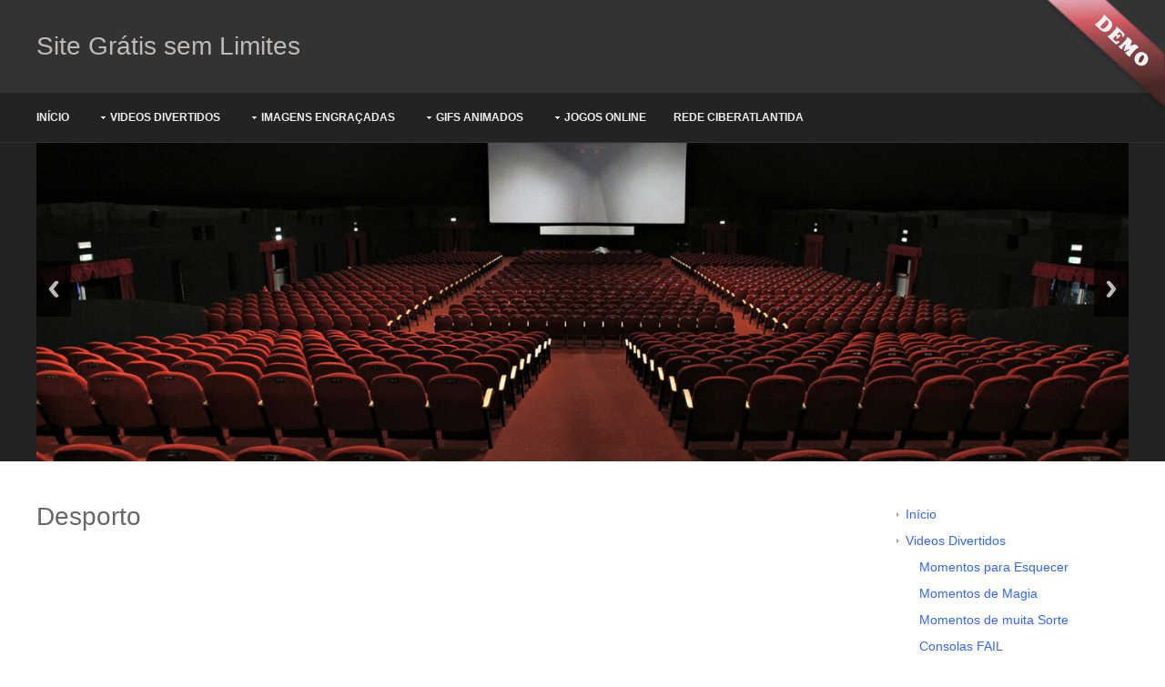

--- FILE ---
content_type: text/html; charset=iso-8859-1
request_url: https://sites.comunidades.net/demo43?pagina=1140248102_09
body_size: 3783
content:
<!DOCTYPE html PUBLIC "-//W3C//DTD XHTML 1.0 Transitional//EN" "http://www.w3.org/TR/xhtml1/DTD/xhtml1-transitional.dtd">
<html xmlns="http://www.w3.org/1999/xhtml">
<head>
<link rel="shortcut icon" href="favicon.ico" type="image/x-icon" />

<title>Desporto</title>
<meta name="description" content="Demonstração de Sites do Comunidades.net">

<meta name="distribution" content="global">
<meta name="robots" content="index, follow">
<meta name="rating" content="general">
<meta name="Author" content="comunidades.net">
<meta name="viewport" content="width=device-width, initial-scale=1.0">
<link href="estilo43.css" rel="stylesheet" type="text/css" media="all">
<link href="body.css" rel="stylesheet" type="text/css" media="all">

<link href="https://est.no.comunidades.net/estilos/style40/03/layout/styles/mediaqueries2.css" rel="stylesheet" type="text/css" media="all">

<!--[if lt IE 9]>
        <link href="https://est.no.comunidades.net/estilos/style40/03/layout/styles/ie/ie8.css" rel="stylesheet" type="text/css" media="all">
        <script src="https://est.no.comunidades.net/estilos/style40/03/layout/scripts/ie/css3-mediaqueries.min.js"></script>
        <script src="https://est.no.comunidades.net/estilos/style40/03/layout/scripts/ie/html5shiv.min.js"></script>
<![endif]-->

<link href="https://est.no.comunidades.net/estilos/style40/03/layout/scripts/responsiveslides.js-v1.53/responsiveslides.css" rel="stylesheet" type="text/css" media="all">

</head>

<body class="geral">

<!-- Titulo -->
<div class="wrapper row1">
  <header id="header" class="full_width clear">
    <hgroup>
      <h1><a href="demo43.php">Site Grátis sem Limites</a></h1>
    </hgroup>
  </header>
</div>

<!-- Menu Topo -->
<div class="wrapper row2">
  <nav id="topnav">
    <ul class="clear">
        <li><a href="demo43.php">Início</a>
                                        </li>
                                        <li><a class="drop" href="demo43.php?pagina=1140248102">Videos Divertidos</a>
                        <ul>                                <li><a href="demo43.php?pagina=1140248102_01">Momentos para Esquecer</a></li>
                                                        <li><a href="demo43.php?pagina=1140248102_02">Momentos de Magia</a></li>
                                                        <li><a href="demo43.php?pagina=1140248102_04">Momentos de muita Sorte</a></li>
                                                        <li><a href="demo43.php?pagina=1140248102_05">Consolas FAIL</a></li>
                                                        <li><a href="demo43.php?pagina=1140248102_09">Desporto</a></li>
                        </ul>                                        </li>
                                        <li><a class="drop" href="demo43.php?pagina=1140285137">Imagens Engraçadas</a>
                        <ul>                                <li><a href="demo43.php?pagina=1140285137_01">Acidentes Estranhos</a></li>
                                                        <li><a href="demo43.php?pagina=1140285137_05">Momentos Divertidos</a></li>
                                                        <li><a href="demo43.php?pagina=1140285137_06">Piadas Curtas</a></li>
                                                        <li><a href="demo43.php?pagina=1140285137_07">Cúmulos</a></li>
                        </ul>                                        </li>
                                        <li><a class="drop" href="demo43.php?pagina=1140309827">Gifs Animados</a>
                        <ul>                                <li><a href="demo43.php?pagina=1140309827_01">De meter Medo</a></li>
                                                        <li><a href="demo43.php?pagina=1140309827_02">Tão fofinho</a></li>
                                                        <li><a href="demo43.php?pagina=1140309827_03">I see you</a></li>
                                                        <li><a href="demo43.php?pagina=1140309827_04">O Fã e seu Ídolo</a></li>
                        </ul>                                        </li>
                                        <li><a class="drop" href="demo43.php?pagina=1140359207">Jogos Online</a>
                        <ul>                                <li><a href="demo43.php?pagina=1140359207_01">Bubble Shooter</a></li>
                                                        <li><a href="demo43.php?pagina=1140359207_02">Mahjong Mix</a></li>
                                                        <li><a href="demo43.php?pagina=1140359207_03">Treasure Chests</a></li>
                                                        <li><a href="demo43.php?pagina=1140359207_04">Jungle Mysteries</a></li>
                        </ul></li>        <li class="last-child"><a href="demo43.php?pagina=contactos">Rede Ciberatlantida</a></li>
    </ul>
  </nav>
</div>

<!-- Slider -->
<div class="wrapper row4">
<div class="wrapper clear">
  <div class="stretched">
    <div class="rslides_container clear">
      <ul class="rslides clear" id="rslides">
		<li><img src="https://host.comunidades.net/filmes/img18.jpg" /></li>
	<li><img src="https://host.comunidades.net/ferias/img03.jpg" /></li>
	<li><img src="https://host.comunidades.net/spa/img04.jpg" /></li>
	<li><img src="https://host.comunidades.net/compras/img02.jpg" /></li>
      </ul>
    </div>
  </div>
</div>
</div>

<!-- Topo -->
<div class="wrapper row3">
    <div id="topo">
	    </div>
</div>

<!-- Content -->
<div class="wrapper row3">
  <div id="website_container">

    <div class="three_quarter first">
      <section class="clear">
                <h1>Desporto</h1>
        
<font class='titulo'>Desporto</font>
<br><br>
<font class='texto'><p style="text-align: center;"><span style="font-size: small;"><strong><iframe src="https://www.youtube.com/embed/zfIVdkCA5fM" width="600" height="494" frameborder="0"></iframe></strong></span></p>
<p style="text-align: center;">&nbsp;</p>
<p style="text-align: center;"><iframe src="https://www.youtube.com/embed/t2AgHOVsw7Y" width="600" height="494" frameborder="0"></iframe><span style="font-size: small;"><strong><br /></strong></span></p></font>
      </section>
    </div>

    <div id="sidebar_1" class="sidebar one_quarter">
      <aside>
        <nav>
          <ul>
<li><a href="demo43.php">Início</a></li>
                        <li><a href="demo43.php?pagina=1140248102">Videos Divertidos</a></li>
                            <div class="sub-pags"><li><a href="demo43.php?pagina=1140248102_01">Momentos para Esquecer</a></li></div>
                                <div class="sub-pags"><li><a href="demo43.php?pagina=1140248102_02">Momentos de Magia</a></li></div>
                                <div class="sub-pags"><li><a href="demo43.php?pagina=1140248102_04">Momentos de muita Sorte</a></li></div>
                                <div class="sub-pags"><li><a href="demo43.php?pagina=1140248102_05">Consolas FAIL</a></li></div>
                                <div class="sub-pags"><li><a href="demo43.php?pagina=1140248102_09">Desporto</a></li></div>
                                        <li><a href="demo43.php?pagina=1140285137">Imagens Engraçadas</a></li>
                                    <li><a href="demo43.php?pagina=1140309827">Gifs Animados</a></li>
                                    <li><a href="demo43.php?pagina=1140359207">Jogos Online</a></li>
            <li><a href="demo43.php?pagina=contactos">Rede Ciberatlantida</a></li>
          </ul>
        </nav>
        <section>
          <article>
                
<!--wdC_start-->
<link href="https://est.no.comunidades.net/services/search/estilo1a.css" rel="stylesheet" type="text/css" />
<form class="form-wrapper cf" action="#" method="post">
        <input type="text" name="pesquisa" value="Pesquisar no Site..." onfocus='if (this.value == "Pesquisar no Site...") {this.value = ""}' onblur='if (this.value =="") {this.value = "Pesquisar no Site...";}' maxlength="50"/>
        <button type="submit"><div class="arrow-right"></div></button>
</form>
<!--wdC_end-->

<!--wdA_start-->
<div style="padding: 0px 0px 20px 0px" align="left">
<a target="_blank" rel="nofollow" onClick="window.open('https://translate.google.com/translate?u='+encodeURIComponent(location.href)+'&langpair=pt%7Cen&en=pt&en=UTF8'); return false;" title="Translate to English "><img style="border: 0px solid ; cursor: pointer; width: width:24px; height:24px; margin:0 3px 8px 0" alt="Translate to English" src="https://est.no.comunidades.net/services/widgets/4/English.png" title="Translate to English"></a>
<a target="_blank" rel="nofollow" onClick="window.open('https://translate.google.com/translate?u='+encodeURIComponent(location.href)+'&langpair=pt%7Ces&hl=pt&ie=UTF8'); return false;" title="Translate to Spanish "><img style="border: 0px solid ; cursor: pointer; width: width:24px; height:24px; margin:0 3px 8px 0" alt="Translate to Spanish" src="https://est.no.comunidades.net/services/widgets/4/Spain.png" title="Translate to Spanish"></a>
<a target="_blank" rel="nofollow" onClick="window.open('https://translate.google.com/translate?u='+encodeURIComponent(location.href)+'&langpair=pt%7Cfr&hl=pt&ie=UTF8'); return false;" title="Translate to French "><img style="border: 0px solid ; cursor: pointer; width: width:24px; height:24px; margin:0 3px 8px 0" alt="Translate to French" src="https://est.no.comunidades.net/services/widgets/4/France.png" title="Translate to French"></a>
<a target="_blank" rel="nofollow" onClick="window.open('https://translate.google.com/translate?u='+encodeURIComponent(location.href)+'&langpair=pt%7Cde&hl=pt&ie=UTF8'); return false;" title="Translate to German"><img style="border: 0px solid ; cursor: pointer; width: width:24px; height:24px; margin:0 3px 8px 0" alt="Translate to German" src="https://est.no.comunidades.net/services/widgets/4/Germany.png" title="Translate to German"></a>
<a target="_blank" rel="nofollow" onClick="window.open('https://translate.google.com/translate?u='+encodeURIComponent(location.href)+'&langpair=pt%7Cit&hl=pt&ie=UTF8'); return false;" title="Translate to Italian"><img alt="Translate to Italian" style="border: 0px solid ; cursor: pointer; width: width:24px; height:24px; margin:0 3px 8px 0" src="https://est.no.comunidades.net/services/widgets/4/Italy.png" title="Translate to Italian"></a>
<a target="_blank" rel="nofollow" onClick="window.open('https://translate.google.com/translate?u='+encodeURIComponent(location.href)+'&langpair=pt%7Cru&hl=pt&ie=UTF8'); return false;" title="Translate to Russian"><img style="border: 0px solid ; cursor: pointer; width: width:24px; height:24px; margin:0 3px 8px 0" alt="Translate to Russian" src="https://est.no.comunidades.net/services/widgets/4/Russian.png" title="Translate to Russian"></a>
<a target="_blank" rel="nofollow" onClick="window.open('https://translate.google.com/translate?u='+encodeURIComponent(location.href)+'&langpair=pt%7Czh-CN&hl=pt&ie=UTF8'); return false;" title="Translate to Chinese"><img style="border: 0px solid ; cursor: pointer; width: width:24px; height:24px; margin:0 3px 8px 0" alt="Translate to Chinese" src="https://est.no.comunidades.net/services/widgets/4/China.png" title="Translate to Chinese"></a>
<a target="_blank" rel="nofollow" onClick="window.open('https://translate.google.com/translate?u='+encodeURIComponent(location.href)+'&langpair=pt%7Cja&hl=pt&ie=UTF8'); return false;" title="Translate to Japanese"><img style="border: 0px solid ; cursor: pointer; width: width:24px; height:24px; margin:0 3px 8px 0" alt="Translate to Japanese" src="https://est.no.comunidades.net/services/widgets/4/Japan.png" title="Translate to Japanese"></a>
</div>
<!--wdA_end-->

<!--wdD_start-->
<link href="https://painel.comunidades.net/services/last-updates/styles/1.css" rel="stylesheet" type="text/css" />
<div id="last_box">
  <div id="last">
    <div class="last_title">Ultimas Atualizações</div>
	<div class="last_page"><a class="last_page" href="#">Jogos Online</a></div>
	<div class="last_page"><a class="last_page" href="#">Consolas Fail</a></div>
	<div class="last_page"><a class="last_page" href="#">Momento Divertidos</a></div>
	<div class="last_page"><a class="last_page" href="#">De meter Medo</a></div>
  </div>
</div>
<!--wdD_end-->

<!--wd2_start-->

<script type="text/javascript" language="javascript" src="https://est.no.comunidades.net/services/rating/js/behavior.js"></script>
<script type="text/javascript" language="javascript" src="https://est.no.comunidades.net/services/rating/js/rating.js"></script>

<link rel="stylesheet" type="text/css" href="https://est.no.comunidades.net/services/rating/css/default.css" />
<link rel="stylesheet" type="text/css" href="https://est.no.comunidades.net/services/rating/css/rating.css" />
<div class="ratingblock"><div id="unit_long">  <ul id="unit_ul" class="unit-rating" style="width:100px;">     <li class="current-rating" style="width:88.2px;">Currently 4.41/5</li><li><a href="rating.php?j=1&amp;c=5" title="1 de 5" class="r1-unit rater" rel="nofollow">1</a></li><li><a href="rating.php?j=2&amp;c=5" title="2 de 5" class="r2-unit rater" rel="nofollow">2</a></li><li><a href="rating.php?j=3&amp;c=5" title="3 de 5" class="r3-unit rater" rel="nofollow">3</a></li><li><a href="rating.php?j=4&amp;c=5" title="4 de 5" class="r4-unit rater" rel="nofollow">4</a></li><li><a href="rating.php?j=5&amp;c=5" title="5 de 5" class="r5-unit rater" rel="nofollow">5</a></li>  </ul>  <p>Rating: <strong> 4.4</strong>/5 (2343 votos)  </p></div></div><!--wd2_end-->

<!--wd7_start-->

<div align="left">
  <link rel="stylesheet" href="https://est.no.comunidades.net/services/sharebar/style/st1.css" type="text/css" media="screen">
  <link rel="stylesheet" href="https://est.no.comunidades.net/services/sharebar/style/28.css" type="text/css" media="screen">
  <div id="share_txt">Partilhe esta Página</div>
  <table border="0" cellpadding="0" cellspacing="0"><tr><td>
    <div id="share">
        <li class="share01 icon_share"><a target="popup" href="https://www.facebook.com/sharer.php?u=https://sites.comunidades.net/demo43?pagina=1140248102_09&amp;t=Site Grátis sem Limites" onclick="window.open('https://www.facebook.com/sharer.php?u=https://sites.comunidades.net/demo43?pagina=1140248102_09&amp;t=Site Grátis sem Limites','popup','width=600,height=500'); return false;" title="Partilhar no Facebook">Facebook</a></li>
        <li class="share02 icon_share"><a target="popup" href="https://twitter.com/share?url=https://sites.comunidades.net/demo43?pagina=1140248102_09&amp;text=Site Grátis sem Limites" onclick="window.open('https://twitter.com/share?url=https://sites.comunidades.net/demo43?pagina=1140248102_09&amp;text=Site Grátis sem Limites','popup','width=600,height=500'); return false;" title="Partilhar no Twitter">Twitter</a></li>
        <li class="share03 icon_share"><a target="popup" href="https://plus.google.com/share?url=https://sites.comunidades.net/demo43?pagina=1140248102_09" onclick="window.open('https://plus.google.com/share?url=https://sites.comunidades.net/demo43?pagina=1140248102_09','popup','width=600,height=500'); return false;" title="Partilhar no Google+">Google+</a></li>
        <li class="share04 icon_share"><a target="_blank" href="https://pinterest.com/pin/create/link/?url=https://sites.comunidades.net/demo43?pagina=1140248102_09&amp;description=Site Grátis sem Limites" title="Partilhar no Pinterest">Pinterest</a></li>
        <li class="share05 icon_share"><a target="_blank" href="https://www.linkedin.com/shareArticle?mini=true&amp;url=https://sites.comunidades.net/demo43?pagina=1140248102_09&amp;title=Site Grátis sem Limites" title="Partilhar no Linked In">Linked In</a></li>
        <li class="share06 icon_share"><a target="popup" href="https://www.tumblr.com/share/link?url=https://sites.comunidades.net/demo43?pagina=1140248102_09" title="Partilhar no Tumblr">Tumblr</a></li>
        <li class="share07 icon_share"><a target="_blank" href="https://digg.com/submit?url=https://sites.comunidades.net/demo43?pagina=1140248102_09" title="Partilhar no Digg">Digg</a></li>
        <li class="share08 icon_share"><a target="_blank" href="https://reddit.com/submit?url=https://sites.comunidades.net/demo43?pagina=1140248102_09&amp;title=Site Grátis sem Limites" title="Partilhar no Reddit">Reddit</a></li>
        <li class="share09 icon_share"><a target="_blank" href="https://www.stumbleupon.com/submit?url=https://sites.comunidades.net/demo43?pagina=1140248102_09&amp;title=Site Grátis sem Limites" title="Partilhar no StumbleUpon">Stumbleupon</a></li>
        <li class="share10 icon_share"><a target="_blank" href="https://del.icio.us/post?url=https://sites.comunidades.net/demo43?pagina=1140248102_09&amp;title=Site Grátis sem Limites" title="Partilhar no Delicious">Delicious</a></li>
        <li class="share11 icon_share"><a target="_blank" href="https://bufferapp.com/add?url=https://sites.comunidades.net/demo43?pagina=1140248102_09&amp;text=Site Grátis sem Limites" title="Partilhar no Buffer">Buffer</a></li>
        <li class="share12 icon_share"><a target="popup" href="https://vkontakte.ru/share.php?url=https://sites.comunidades.net/demo43?pagina=1140248102_09" onclick="window.open('https://vkontakte.ru/share.php?url=https://sites.comunidades.net/demo43?pagina=1140248102_09','popup','width=600,height=500'); return false;" title="Partilhar no VK">VK</a></li>
        <li class="share13 icon_share"><a target="_blank" href="whatsapp://send?text=https://sites.comunidades.net/demo43?pagina=1140248102_09" title="WhatsApp">WhatsApp</a></li>
        <li class="share15 icon_share"><a target="_blank" href="viber://forward?text=https://sites.comunidades.net/demo43?pagina=1140248102_09" title="Viber">Viber</a></li>
        <li class="share16 icon_share"><a target="_blank" href="mailto:?Subject=Site Grátis sem Limites&amp;Body=https://sites.comunidades.net/demo43?pagina=1140248102_09" title="Enviar por Email">Email</a></li>
    </div>
  </td></tr></table>
</div>
<br>
<!--wd7_end-->

<!--wdE_start-->
<img src="https://est.no.comunidades.net/img/ssl/selo-ssl-13.png" border="0"></a>
<br><br>
<!--wdE_end-->

<link rel='stylesheet' type='text/css' href='demo.css'>
<div class="demo"><img src="https://est.no.comunidades.net/images/demo.png"></div>
<div style="background-color:#fff; width:200px">
<iframe src="https://www.facebook.com/plugins/likebox.php?href=http%3A%2F%2Fwww.facebook.com%2FGrupoCiberatlantida&amp;width=200&amp;colorscheme=light&amp;show_faces=true&amp;stream=false&amp;show_border=false&amp;header=false&amp;height=230" scrolling="no" frameborder="0" style="border:none; overflow:hidden; width:200px; height:230px;" allowTransparency="true"></iframe>
</div>
<br>          </article>
        </section>
      </aside>
    </div>

    <div class="clear"></div>
  </div>
</div>

<!-- Footer -->
<div class="wrapper row2">
  <div class="footer_space">
    <div id="footer" class="clear">
        <style type="text/css">
.flexslider ul.slides li img{object-fit:cover}
.nivoSlider img{object-fit:cover}
.slide img{object-fit:cover}
</style>
<p><center>Copyright 2026 &copy; <a href="/">Site Grátis sem Limites</a></center></p>
    </div>
  </div>
</div>

<!-- Scripts -->
<script src="https://est.no.comunidades.net/js/jquery.js"></script>
<script src="https://code.jquery.com/ui/1.10.1/jquery-ui.min.js"></script>
<script>window.jQuery || document.write('<script src="https://est.no.comunidades.net/estilos/style40/03/layout/scripts/jquery-latest.min.js"><\/script>\
<script src="https://est.no.comunidades.net/estilos/style40/03/layout/scripts/jquery-ui.min.js"><\/script>')</script>
<script src="https://est.no.comunidades.net/estilos/style40/03/layout/scripts/responsiveslides.js-v1.53/responsiveslides.min.js"></script>
<script src="https://est.no.comunidades.net/estilos/style40/03/layout/scripts/jquery-mobilemenu.min.js"></script>
<script src="https://est.no.comunidades.net/estilos/style40/03/layout/scripts/custom.js"></script>

</body>
</html>


--- FILE ---
content_type: text/css
request_url: https://sites.comunidades.net/estilo43.css
body_size: 1725
content:


html{overflow-y:scroll;}

body{margin:0; padding:0; font-size:14px; color:#666; background-color:#fff;}

.clear{display:block; clear:both;}
.clear:after{display:block; visibility:hidden; height:0; clear:both; font-size:0; content:"";}

a {color:#F90; outline:none; text-decoration:none;}
a:hover {color:#C60;}

.fl_left{float:left;}
.fl_right{float:right;}

img { max-width:100%; height:auto; margin:0; padding:0; border:none; line-height:normal; vertical-align:middle;}
#website_container img { -moz-border-radius: 6px; border-radius: 6px; -webkit-border-radius:6px; }

body.boxed .wrapper {max-width:1140px;}
#header, #topnav, #topo, #website_container, #footer , .stretched {max-width:1200px; margin:0 auto;}


/********************/
/* HTML 5 Overrides */
/********************/
address, article, aside, figcaption, figure, footer, header, hgroup, nav, section{display:block; margin:0; padding:0;}


/***********/
/* Wrapper */
/***********/
div.wrapper, .wrapper100{display:block; width:100%; margin:0; padding:0; text-align:left; word-wrap:break-word;}

.row1, .row1 a {color:#C0BAB6; background-color:#333333;}
.row2 {color:#ccc; background-color:#232323; border-bottom:1px solid #333333;}
.row3 {color:#666666;}
.row4 {background-color:#232323;}


/*********/
/* Geral */
/*********/
body{font-family:Arial, Helvetica, sans-serif;}

h1, h2, h3, h4, h5, h6 {margin:0px; font-size:2.0em; font-family: Arial, Helvetica, sans-serif; font-weight:normal; line-height:normal; text-transform:capitalize;}

nav ul{margin:0; padding:0; list-style:none;}

#header, #topnav, #topo, #website_container, #footer {margin:0 auto;}

.titulo {visibility:hidden;overflow:hidden;line-height:0;padding:0;font-size:0px;}
.warning{color: #CC0000;}


/**********/
/* Header */
/**********/
#header{padding:35px 0;}
#header hgroup{display:block; float:left; width:auto; clear:right;}
#header hgroup h1, #header hgroup h2{margin:0; font-weight:normal; text-transform:none;}
#header hgroup h1{font-size:2em;}
#header hgroup h2{font-size:1em;}


/**********/
/* Slider */
/**********/
.space_slider {padding:30px 0;}
.box_slider {padding:10px; border:1px solid #333333;}


/********/
/* Topo */
/********/
#topo{padding:20px 0 15px 0; clear:both; font-size:1em; line-height:1.4em; text-align:center;}


/************/
/* Conteudo */
/************/
#website_container{padding-top:10px; clear:both; font-size:1em; line-height:1.4em; padding-bottom:20px;}
#website_container section{margin-bottom:0px;}
#website_container section.last{margin-bottom:0;}
#website_container p {text-align: justify;}


/******************/
/* Coluna Lateral */
/******************/
.sidebar aside{line-height:1.2em;}
.sidebar aside h2{margin-bottom:10px; padding-bottom:8px; border-bottom:5px solid #E8E8E8; font-size:1.4em;}
.sidebar aside ul.nospace li{margin-top:20px;}


/**********/
/* Footer */
/**********/
.footer_space{margin-top:40px;}
#footer {padding:25px 0; text-align: center;}
#footer div {margin-bottom:0;}


/****************/
/* Menu do Topo */
/****************/
#topnav{padding:0; color:#eee; background-color:#232323; clear:both; word-wrap:normal; white-space:nowrap;}
#topnav ul{margin:0; padding:0; list-style:none; text-transform:uppercase; font-size:12px;}
#topnav ul ul{z-index:9999; position:absolute; width:190px; text-transform:none;}
#topnav ul ul ul, #topnav ul ul ul ul{left:190px; top:0;}
#topnav ul:first-child li:last-child > ul{right:0;}
#topnav ul:first-child > li:last-child li > ul{left:-190px;}
#topnav li{position:relative; display:block; float:left; margin:0 30px 0 0; padding:0;}
#topnav li:first-child{}
#topnav ul:first-child li:last-child{margin-right:0;}
#topnav li li{width:100%; margin:0;}
#topnav li a{display:block; padding:20px 0;}
#topnav li li a{display:block; margin:0; padding:10px 15px;}
#topnav ul ul{display:none;}
#topnav ul li:hover > ul{display:block;}
#topnav a{color:#eee; background-color:#232323; font-weight:bold;}
#topnav li li a{color:#fff; background:#191919; font-weight:normal;}
#topnav a:hover{color:#69F; background-color:#232323;}
#topnav ul li li:hover > a{color:#000; background-color:#69F;}
#topnav li a.drop{padding-left:15px; background-image:url("https://est.no.comunidades.net/estilos/style40/03/layout/styles/images/dropdown_side.gif"); background-position:5px center; background-repeat:no-repeat;}

#topnav form{display:block; height:30px; margin:0 auto; padding:20px 0;}
#topnav form select{display:block; width:100%; padding:8px; color:#FFFFFF; background-color:#232323; border:1px solid #494949; cursor:pointer; outline:none;}
#topnav form select option{display:block; margin:10px; padding:0; cursor:pointer; outline:none; border:none;}


/****************/
/* Menu Lateral */
/****************/
.sidebar aside nav{display:block; width:100%; margin-bottom:30px;}
.sidebar aside nav ul{margin:0; padding:0; list-style:none;}
.sidebar aside nav li{margin:0 0 3px 0; padding:0;}
.sidebar aside nav a{display:block; margin:0; padding:5px 0px 5px 10px; color:#36F; background-color:inherit; background:url("https://est.no.comunidades.net/estilos/style40/03/layout/styles/images/arrow.png") no-repeat 0px center; text-decoration:none; }
.sidebar aside nav a:hover{color:#03F; background-color:inherit;}
.sidebar aside nav ul ul a{background:none;}
.sidebar aside nav ul ul a{padding-left:25px; background-position:30px center;}
.sidebar aside nav ul .sub-pags a{background:none;}
.sidebar aside nav ul .sub-pags a{padding-left:25px; background-position:30px center;}


/**********************/
/* Videos Responsivos */
/**********************/
.video{display:block; position:relative; width:100%; height:0; margin:0; padding:0 0 56.25% 0;}
.video iframe{display:block; position:absolute; width:100%; height:100%; margin:0; padding:0;}


/*************************/
/* Dimensões do Template */
/*************************/
.one_half, 
.one_third, .two_third, 
.one_quarter, .one_quarter2, .two_quarter, .three_quarter, 
.one_fifth, .two_fifth, .three_fifth, .four_fifth, 
.one_sixth, .two_sixth, .three_sixth, .four_sixth, .five_sixth{display:inline; float:left; margin:0 0 0 5%; list-style:none;}

.one_half:first-child, 
.one_third:first-child, .two_third:first-child, 
.one_quarter:first-child, .one_quarter2:first-child, .two_quarter:first-child, .three_quarter:first-child, 
.one_fifth:first-child, .two_fifth:first-child, .three_fifth:first-child, .four_fifth:first-child, 
.one_sixth:first-child, .two_sixth:first-child, .three_sixth:first-child, .four_sixth:first-child, .five_sixth:first-child{margin-left:0;}

.first{clear:left;}
.first, .nogutter{margin-left:0;}

.full_width{display:block; width:100%; clear:both;}

body.boxed .wrapper{max-width:90%; padding:0 1.6%; margin:0 auto;}

.one_half{width:51.5%;}
.one_quarter2{width:19.25%;}

.one_quarter{width:21.25%;}
.two_quarter{width:47.5%;}
.three_quarter{width:73.75%;}


/********************/
/* Spacing Elements */
/********************/
.stretched{display:block; margin:0 auto;}
body.boxed .wrapper .stretched{margin-left:-1.8%; margin-right:-1.8%;}
.nospace{margin:0; padding:0;}
ul.nospace, ol.nospace{list-style:none;}
.nospace.spacing li{margin-bottom:25px;}
.nospace.spacing li:last-child{margin-bottom:0;}



--- FILE ---
content_type: text/css
request_url: https://est.no.comunidades.net/estilos/style40/03/layout/styles/mediaqueries2.css
body_size: 711
content:

@-ms-viewport{width:device-width;}

/* 240 + 320px */
@media screen and (min-width:180px) and (max-width:360px) {
	#header, #topnav, #topo, #website_container, #footer {max-width:95%; margin:0 auto;}
	
	#topnav ul{display:none;}
	
	.one_half, 
	.one_third, .two_third, 
	.one_quarter, .one_quarter2, .two_quarter, .three_quarter {display:block; float:none; width:auto; margin:0 0 5% 0; padding:0;}

	#header hgroup {display:block; width:100%; float:none; margin:0 0 15px 0; padding:0; text-align:center;}
	
	#footer div{margin-bottom:5%;}
	
	#header {text-align:center;}

	.row4, .row5 {visibility:hidden;overflow:hidden;height:0px;}
}


/* 480px */
@media screen and (min-width:361px) and (max-width:615px) {
	#header, #topnav, #topo, #website_container, #footer {max-width:95%; margin:0 auto;}
	
	#topnav ul{display:none;}
	
	.one_half, 
	.one_third, .two_third, 
	.one_quarter, .one_quarter2, .two_quarter, .three_quarter {display:block; float:none; width:auto; margin:0 0 5% 0; padding:0;}
	
	#header hgroup {display:block; width:100%; float:none; margin:0 0 15px 0; padding:0;}
	
	#sidebar_2 ul.nospace li{display:inline; float:left; width:30%; margin:0 0 0 5%;}
	#sidebar_2 ul.nospace li:first-child{margin-left:0;}
	
	#footer div{margin-bottom:5%;}
}


/* 768px */
@media screen and (min-width:616px) and (max-width:800px) {
	#header, #topnav, #topo, #website_container, #footer {max-width:95%; margin:0 auto;}
	#topnav ul{display:none;}
}

/* 960px */
@media screen and (min-width:960px) {
	#header, #topnav, #topo, #website_container, #footer {max-width:95%; margin:0 auto;}
}

/* 1028px */
@media screen and (min-width:1028px) {
	#header, #topnav, #topo, #website_container, #footer {max-width:95%; margin:0 auto;}
}

/* 1200px */
@media screen and (min-width:1200px) {
	body.boxed .wrapper{max-width:1140px;}
	#header, #topnav, #topo, #website_container, #footer, .stretched{max-width:1200px; margin:0 auto;}
}

/* Hide The Jquery Generated Navigation Form from 801px upwards */
@media screen and (min-width:801px) and (max-width:10000px) {
	#topnav form{display:none;}
}

/* Resize Extended Box */
@media screen and (min-width:1501px) {
	body.boxed .wrapper .stretched{margin-left:-2.6%; margin-right:-2.6%;}
}

@media (max-width: 1023px) {
	#header{padding:15px 0 10px 0;}
	#topo{padding:10px 0 5px 0;}
	#website_container{padding-top:0px; padding-bottom:0px;}
	#website_container h1{visibility:hidden;overflow:hidden;line-height:0;padding:0;font-size:0px;}
	#footer {padding:15px 0 20px 0;}

	.space_slider {padding:0px;}
	.box_slider {padding:0px; border:none;}

        #widget8 {position:static !important;z-index : auto; margin:0 0 20px 0 !important;}
        iframe {top: 0;left: 0;width: 100%;}
        object, embed, marquee, hr {max-width: 100%;}
        table, tbody, tfoot, thead, tr, th, td {max-width: 100%;}
        h1, h2, h3, h4, h5 {line-height: 150%;}
}


--- FILE ---
content_type: text/css
request_url: https://est.no.comunidades.net/services/search/estilo1a.css
body_size: 472
content:
.cf:before, .cf:after {content:""; display:table;}
.cf:after {clear:both;}
.cf {zoom:1;}
.form-wrapper {
        -webkit-box-sizing: content-box;
        -moz-box-sizing: content-box;
        box-sizing: content-box;
	width: 185px;
        padding: 8px;
	margin:5px 0 30px 0;
        background: #444;
        background: rgba(0,0,0,.2);
        -moz-border-radius: 10px;
        -webkit-border-radius: 10px;
        border-radius: 10px;
}
.form-wrapper input {
        -webkit-box-sizing: content-box;
        -moz-box-sizing: content-box;
        box-sizing: content-box;
        width: 145px;
        height: 16px;
        padding: 7px 5px;
        float: left;    
        font: bold 13px 'lucida sans', 'trebuchet MS', 'Tahoma';
        border: 0;
        background: #eee;
	color: #999;
        -moz-border-radius: 3px 0 0 3px;
        -webkit-border-radius: 3px 0 0 3px;
        border-radius: 3px 0 0 3px;      
}
.form-wrapper input:focus {
        outline: 0;
        background: #fff;
	color:#666;
        -moz-box-shadow: 0 0 2px rgba(0,0,0,.8) inset;
        -webkit-box-shadow: 0 0 2px rgba(0,0,0,.8) inset;
        box-shadow: 0 0 2px rgba(0,0,0,.8) inset;
}   
.form-wrapper button {
	overflow: visible;
        position: relative;
        float: right;
        border: 0;
        padding: 0;
        cursor: pointer;
        height: 30px;
        width: 30px;
        font: bold 14px/30px 'lucida sans', 'trebuchet MS', 'Tahoma';
        color: #fff;
        text-transform: uppercase;
        background: #d83c3c;
        -moz-border-radius: 0 3px 3px 0;
        -webkit-border-radius: 0 3px 3px 0;
        border-radius: 0 3px 3px 0;      
        text-shadow: 0 -1px 0 rgba(0, 0 ,0, .3);
}   
.form-wrapper button:hover{		
        background: #e54040;
}	
      
.form-wrapper button:active,
.form-wrapper button:focus{   
        background: #c42f2f;
}
.form-wrapper button:before {
        content: '';
        position: absolute;
        border-width: 8px 8px 8px 0;
        border-style: solid solid solid none;
        border-color: transparent #d83c3c transparent;
        top: 7px;
        left: -6px;
}
.form-wrapper button:hover:before{
        border-right-color: #e54040;
}
.form-wrapper button:focus:before{
        border-right-color: #c42f2f;
}    
.form-wrapper button::-moz-focus-inner {
        border: 0;
        padding: 0;
}
.arrow-right {
	width: 0; 
	height: 0;
	margin-left:12px;
	border-top: 8px solid transparent;
	border-bottom: 8px solid transparent;
	border-left: 10px solid #eee;
}


--- FILE ---
content_type: text/css
request_url: https://painel.comunidades.net/services/last-updates/styles/1.css
body_size: 716
content:

/* Alteravel */
#last {background: #fff; border: 1px solid #e9e9e9;}
.last_title {border-bottom: 2px solid #ddd; color:#555;}
.last_date {color: #999;}


/*************/
#last_box{
	margin-left:0px;
	width:100%;
	max-width:240px;
        margin-top:0px;
        margin-bottom:30px;
}

#last {
	margin:0px;
	padding:10px;
    	font-family: Verdana, Arial, Helvetica, sans-serif;
    	font-size: 12px;
	-moz-border-radius:7px; -webkit-border-radius:7px; border-radius:7px;
}

.last_title {
	line-height: 20px;
	font-family: Verdana, Arial, Helvetica, sans-serif;
    	font-size: 12px;
	font-weight: bold;
    	padding-bottom:3px;
    	margin-bottom:8px;
}

.last_page {
	line-height: 20px;
	padding:3px 0px;
}

a.last_page {
	font-weight:bold;
}

.last_date {
	font-size: 10px;
}


--- FILE ---
content_type: text/css
request_url: https://sites.comunidades.net/demo.css
body_size: -261
content:
.demo {
	position: fixed;
	z-index:999999999;
	right:0px;
	top:0px;
}

@media (max-width: 1024px) {
	.demo {visibility:hidden; display: none;}
}
